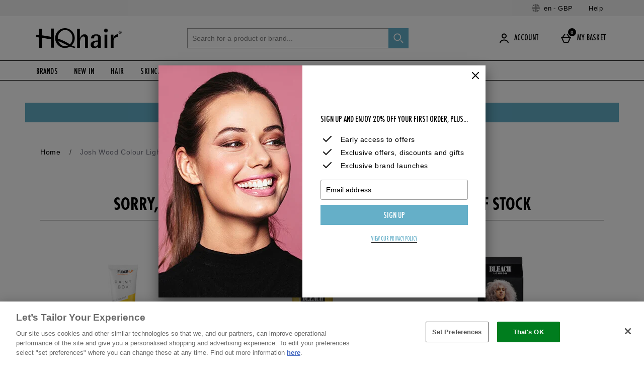

--- FILE ---
content_type: text/javascript; charset=utf-8
request_url: https://78wuobegq2.chat.digital.ringcentral.com/chat/152e08b378e0e3a94f79a8da/status.js
body_size: 254
content:
var _internal_chatq = _internal_chatq || [];
_internal_chatq.push(["_registerStatus",{"validity":10,"triggers":{"6761aa8236d6a000085b3e4f":{"activation_probability":0.0}}}]);
